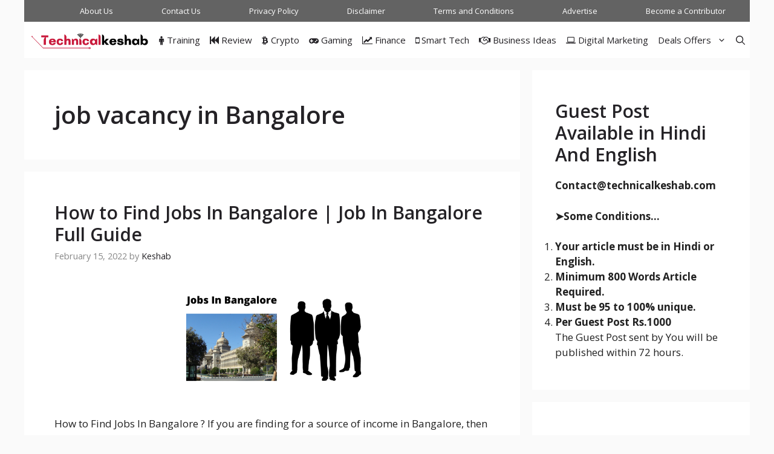

--- FILE ---
content_type: application/javascript; charset=utf-8
request_url: https://fundingchoicesmessages.google.com/f/AGSKWxVCoetgRPv4TMQYebzsBYYvzLkUf2FQBHw2oqzylpeISNaaJttUsl5murhCMzC8XgzIjCCJ2LEbKjuX0-xo3XtE43y49bxm9HBAmZjgV3AnF6XVU_zkHEO5wEgS_T4QqMQdbhZBc6PnN2-ACGtvi7vX3iyYEF0OHxSY2fdW3NsqboVFZEXYAyA5zzBQ/_/adcash.-800x150./728_ad__180x300_.tv/ads/
body_size: -1288
content:
window['e96ecd65-6646-4c5a-a199-6bcd4c29381b'] = true;